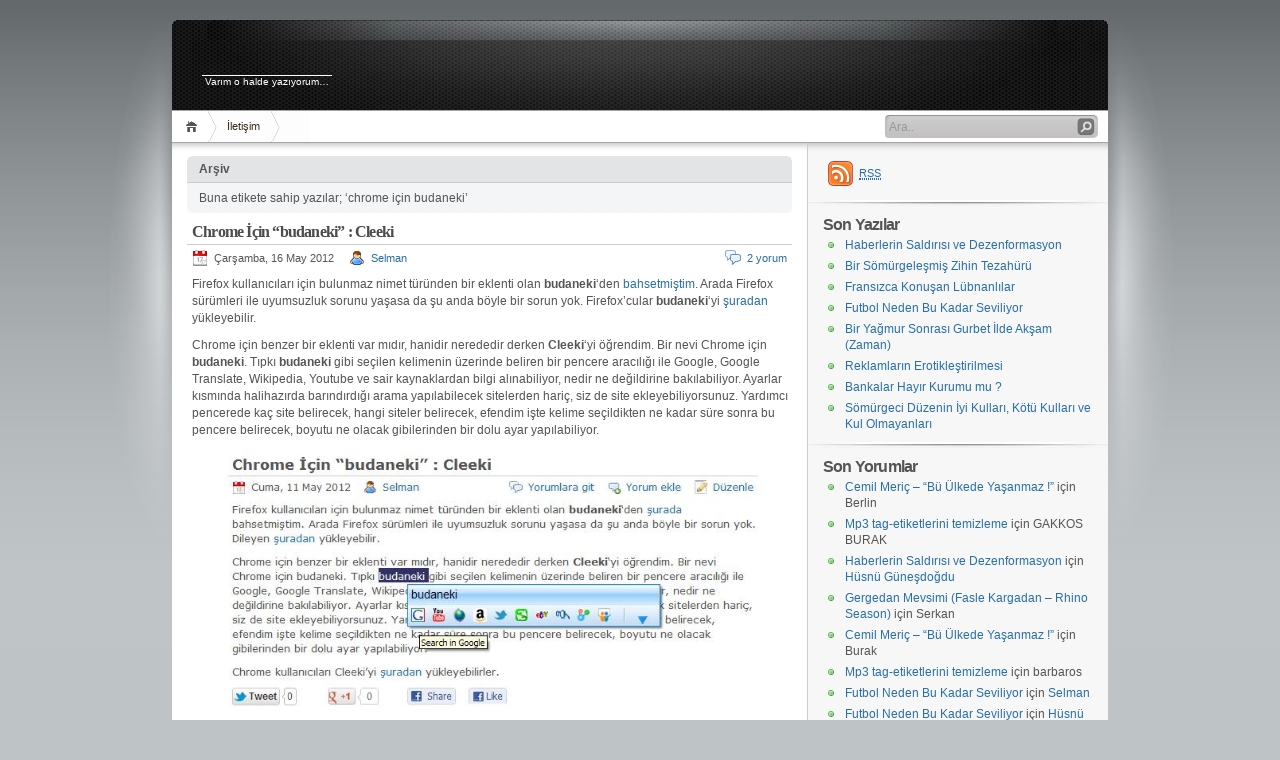

--- FILE ---
content_type: text/html; charset=UTF-8
request_url: http://www.selmangun.com/tag/chrome-icin-budaneki/
body_size: 9181
content:
<!DOCTYPE html PUBLIC "-//W3C//DTD XHTML 1.1//EN" "http://www.w3.org/TR/xhtml11/DTD/xhtml11.dtd">
<? ob_start ( �ob_gzhandler�);?>

<html xmlns="http://www.w3.org/1999/xhtml">
<head profile="http://gmpg.org/xfn/11">
	<meta http-equiv="Content-Type" content="text/html; charset=UTF-8" />
	<meta http-equiv="X-UA-Compatible" content="IE=EmulateIE7" />

	<title> &raquo; chrome için budaneki</title>
	<link rel="alternate" type="application/rss+xml" title="RSS 2.0 - yazılar" href="http://www.selmangun.com/feed/" />
	<link rel="alternate" type="application/rss+xml" title="RSS 2.0 - yorumlar" href="http://www.selmangun.com/comments/feed/" />
	<link rel="pingback" href="http://www.selmangun.com/xmlrpc.php" />

	<!-- style START -->
	<!-- default style -->
	<style type="text/css" media="screen">@import url( http://www.selmangun.com/wp-content/themes/inove/style.css );</style>
	<!-- for translations -->
		<!--[if IE]>
		<link rel="stylesheet" href="http://www.selmangun.com/wp-content/themes/inove/ie.css" type="text/css" media="screen" />
	<![endif]-->
	<!-- style END -->

	<!-- script START -->
	<script type="text/javascript" src="http://www.selmangun.com/wp-content/themes/inove/js/base.js"></script>
	<script type="text/javascript" src="http://www.selmangun.com/wp-content/themes/inove/js/menu.js"></script>
	<!-- script END -->

	<meta name='robots' content='max-image-preview:large' />
<link rel="alternate" type="application/rss+xml" title=" &raquo; chrome için budaneki etiket beslemesi" href="http://www.selmangun.com/tag/chrome-icin-budaneki/feed/" />
<script type="text/javascript">
window._wpemojiSettings = {"baseUrl":"https:\/\/s.w.org\/images\/core\/emoji\/14.0.0\/72x72\/","ext":".png","svgUrl":"https:\/\/s.w.org\/images\/core\/emoji\/14.0.0\/svg\/","svgExt":".svg","source":{"concatemoji":"http:\/\/www.selmangun.com\/wp-includes\/js\/wp-emoji-release.min.js?ver=6.2.8"}};
/*! This file is auto-generated */
!function(e,a,t){var n,r,o,i=a.createElement("canvas"),p=i.getContext&&i.getContext("2d");function s(e,t){p.clearRect(0,0,i.width,i.height),p.fillText(e,0,0);e=i.toDataURL();return p.clearRect(0,0,i.width,i.height),p.fillText(t,0,0),e===i.toDataURL()}function c(e){var t=a.createElement("script");t.src=e,t.defer=t.type="text/javascript",a.getElementsByTagName("head")[0].appendChild(t)}for(o=Array("flag","emoji"),t.supports={everything:!0,everythingExceptFlag:!0},r=0;r<o.length;r++)t.supports[o[r]]=function(e){if(p&&p.fillText)switch(p.textBaseline="top",p.font="600 32px Arial",e){case"flag":return s("\ud83c\udff3\ufe0f\u200d\u26a7\ufe0f","\ud83c\udff3\ufe0f\u200b\u26a7\ufe0f")?!1:!s("\ud83c\uddfa\ud83c\uddf3","\ud83c\uddfa\u200b\ud83c\uddf3")&&!s("\ud83c\udff4\udb40\udc67\udb40\udc62\udb40\udc65\udb40\udc6e\udb40\udc67\udb40\udc7f","\ud83c\udff4\u200b\udb40\udc67\u200b\udb40\udc62\u200b\udb40\udc65\u200b\udb40\udc6e\u200b\udb40\udc67\u200b\udb40\udc7f");case"emoji":return!s("\ud83e\udef1\ud83c\udffb\u200d\ud83e\udef2\ud83c\udfff","\ud83e\udef1\ud83c\udffb\u200b\ud83e\udef2\ud83c\udfff")}return!1}(o[r]),t.supports.everything=t.supports.everything&&t.supports[o[r]],"flag"!==o[r]&&(t.supports.everythingExceptFlag=t.supports.everythingExceptFlag&&t.supports[o[r]]);t.supports.everythingExceptFlag=t.supports.everythingExceptFlag&&!t.supports.flag,t.DOMReady=!1,t.readyCallback=function(){t.DOMReady=!0},t.supports.everything||(n=function(){t.readyCallback()},a.addEventListener?(a.addEventListener("DOMContentLoaded",n,!1),e.addEventListener("load",n,!1)):(e.attachEvent("onload",n),a.attachEvent("onreadystatechange",function(){"complete"===a.readyState&&t.readyCallback()})),(e=t.source||{}).concatemoji?c(e.concatemoji):e.wpemoji&&e.twemoji&&(c(e.twemoji),c(e.wpemoji)))}(window,document,window._wpemojiSettings);
</script>
<style type="text/css">
img.wp-smiley,
img.emoji {
	display: inline !important;
	border: none !important;
	box-shadow: none !important;
	height: 1em !important;
	width: 1em !important;
	margin: 0 0.07em !important;
	vertical-align: -0.1em !important;
	background: none !important;
	padding: 0 !important;
}
</style>
	<link rel='stylesheet' id='wp-block-library-css' href='http://www.selmangun.com/wp-includes/css/dist/block-library/style.min.css?ver=6.2.8' type='text/css' media='all' />
<link rel='stylesheet' id='classic-theme-styles-css' href='http://www.selmangun.com/wp-includes/css/classic-themes.min.css?ver=6.2.8' type='text/css' media='all' />
<style id='global-styles-inline-css' type='text/css'>
body{--wp--preset--color--black: #000000;--wp--preset--color--cyan-bluish-gray: #abb8c3;--wp--preset--color--white: #ffffff;--wp--preset--color--pale-pink: #f78da7;--wp--preset--color--vivid-red: #cf2e2e;--wp--preset--color--luminous-vivid-orange: #ff6900;--wp--preset--color--luminous-vivid-amber: #fcb900;--wp--preset--color--light-green-cyan: #7bdcb5;--wp--preset--color--vivid-green-cyan: #00d084;--wp--preset--color--pale-cyan-blue: #8ed1fc;--wp--preset--color--vivid-cyan-blue: #0693e3;--wp--preset--color--vivid-purple: #9b51e0;--wp--preset--gradient--vivid-cyan-blue-to-vivid-purple: linear-gradient(135deg,rgba(6,147,227,1) 0%,rgb(155,81,224) 100%);--wp--preset--gradient--light-green-cyan-to-vivid-green-cyan: linear-gradient(135deg,rgb(122,220,180) 0%,rgb(0,208,130) 100%);--wp--preset--gradient--luminous-vivid-amber-to-luminous-vivid-orange: linear-gradient(135deg,rgba(252,185,0,1) 0%,rgba(255,105,0,1) 100%);--wp--preset--gradient--luminous-vivid-orange-to-vivid-red: linear-gradient(135deg,rgba(255,105,0,1) 0%,rgb(207,46,46) 100%);--wp--preset--gradient--very-light-gray-to-cyan-bluish-gray: linear-gradient(135deg,rgb(238,238,238) 0%,rgb(169,184,195) 100%);--wp--preset--gradient--cool-to-warm-spectrum: linear-gradient(135deg,rgb(74,234,220) 0%,rgb(151,120,209) 20%,rgb(207,42,186) 40%,rgb(238,44,130) 60%,rgb(251,105,98) 80%,rgb(254,248,76) 100%);--wp--preset--gradient--blush-light-purple: linear-gradient(135deg,rgb(255,206,236) 0%,rgb(152,150,240) 100%);--wp--preset--gradient--blush-bordeaux: linear-gradient(135deg,rgb(254,205,165) 0%,rgb(254,45,45) 50%,rgb(107,0,62) 100%);--wp--preset--gradient--luminous-dusk: linear-gradient(135deg,rgb(255,203,112) 0%,rgb(199,81,192) 50%,rgb(65,88,208) 100%);--wp--preset--gradient--pale-ocean: linear-gradient(135deg,rgb(255,245,203) 0%,rgb(182,227,212) 50%,rgb(51,167,181) 100%);--wp--preset--gradient--electric-grass: linear-gradient(135deg,rgb(202,248,128) 0%,rgb(113,206,126) 100%);--wp--preset--gradient--midnight: linear-gradient(135deg,rgb(2,3,129) 0%,rgb(40,116,252) 100%);--wp--preset--duotone--dark-grayscale: url('#wp-duotone-dark-grayscale');--wp--preset--duotone--grayscale: url('#wp-duotone-grayscale');--wp--preset--duotone--purple-yellow: url('#wp-duotone-purple-yellow');--wp--preset--duotone--blue-red: url('#wp-duotone-blue-red');--wp--preset--duotone--midnight: url('#wp-duotone-midnight');--wp--preset--duotone--magenta-yellow: url('#wp-duotone-magenta-yellow');--wp--preset--duotone--purple-green: url('#wp-duotone-purple-green');--wp--preset--duotone--blue-orange: url('#wp-duotone-blue-orange');--wp--preset--font-size--small: 13px;--wp--preset--font-size--medium: 20px;--wp--preset--font-size--large: 36px;--wp--preset--font-size--x-large: 42px;--wp--preset--spacing--20: 0.44rem;--wp--preset--spacing--30: 0.67rem;--wp--preset--spacing--40: 1rem;--wp--preset--spacing--50: 1.5rem;--wp--preset--spacing--60: 2.25rem;--wp--preset--spacing--70: 3.38rem;--wp--preset--spacing--80: 5.06rem;--wp--preset--shadow--natural: 6px 6px 9px rgba(0, 0, 0, 0.2);--wp--preset--shadow--deep: 12px 12px 50px rgba(0, 0, 0, 0.4);--wp--preset--shadow--sharp: 6px 6px 0px rgba(0, 0, 0, 0.2);--wp--preset--shadow--outlined: 6px 6px 0px -3px rgba(255, 255, 255, 1), 6px 6px rgba(0, 0, 0, 1);--wp--preset--shadow--crisp: 6px 6px 0px rgba(0, 0, 0, 1);}:where(.is-layout-flex){gap: 0.5em;}body .is-layout-flow > .alignleft{float: left;margin-inline-start: 0;margin-inline-end: 2em;}body .is-layout-flow > .alignright{float: right;margin-inline-start: 2em;margin-inline-end: 0;}body .is-layout-flow > .aligncenter{margin-left: auto !important;margin-right: auto !important;}body .is-layout-constrained > .alignleft{float: left;margin-inline-start: 0;margin-inline-end: 2em;}body .is-layout-constrained > .alignright{float: right;margin-inline-start: 2em;margin-inline-end: 0;}body .is-layout-constrained > .aligncenter{margin-left: auto !important;margin-right: auto !important;}body .is-layout-constrained > :where(:not(.alignleft):not(.alignright):not(.alignfull)){max-width: var(--wp--style--global--content-size);margin-left: auto !important;margin-right: auto !important;}body .is-layout-constrained > .alignwide{max-width: var(--wp--style--global--wide-size);}body .is-layout-flex{display: flex;}body .is-layout-flex{flex-wrap: wrap;align-items: center;}body .is-layout-flex > *{margin: 0;}:where(.wp-block-columns.is-layout-flex){gap: 2em;}.has-black-color{color: var(--wp--preset--color--black) !important;}.has-cyan-bluish-gray-color{color: var(--wp--preset--color--cyan-bluish-gray) !important;}.has-white-color{color: var(--wp--preset--color--white) !important;}.has-pale-pink-color{color: var(--wp--preset--color--pale-pink) !important;}.has-vivid-red-color{color: var(--wp--preset--color--vivid-red) !important;}.has-luminous-vivid-orange-color{color: var(--wp--preset--color--luminous-vivid-orange) !important;}.has-luminous-vivid-amber-color{color: var(--wp--preset--color--luminous-vivid-amber) !important;}.has-light-green-cyan-color{color: var(--wp--preset--color--light-green-cyan) !important;}.has-vivid-green-cyan-color{color: var(--wp--preset--color--vivid-green-cyan) !important;}.has-pale-cyan-blue-color{color: var(--wp--preset--color--pale-cyan-blue) !important;}.has-vivid-cyan-blue-color{color: var(--wp--preset--color--vivid-cyan-blue) !important;}.has-vivid-purple-color{color: var(--wp--preset--color--vivid-purple) !important;}.has-black-background-color{background-color: var(--wp--preset--color--black) !important;}.has-cyan-bluish-gray-background-color{background-color: var(--wp--preset--color--cyan-bluish-gray) !important;}.has-white-background-color{background-color: var(--wp--preset--color--white) !important;}.has-pale-pink-background-color{background-color: var(--wp--preset--color--pale-pink) !important;}.has-vivid-red-background-color{background-color: var(--wp--preset--color--vivid-red) !important;}.has-luminous-vivid-orange-background-color{background-color: var(--wp--preset--color--luminous-vivid-orange) !important;}.has-luminous-vivid-amber-background-color{background-color: var(--wp--preset--color--luminous-vivid-amber) !important;}.has-light-green-cyan-background-color{background-color: var(--wp--preset--color--light-green-cyan) !important;}.has-vivid-green-cyan-background-color{background-color: var(--wp--preset--color--vivid-green-cyan) !important;}.has-pale-cyan-blue-background-color{background-color: var(--wp--preset--color--pale-cyan-blue) !important;}.has-vivid-cyan-blue-background-color{background-color: var(--wp--preset--color--vivid-cyan-blue) !important;}.has-vivid-purple-background-color{background-color: var(--wp--preset--color--vivid-purple) !important;}.has-black-border-color{border-color: var(--wp--preset--color--black) !important;}.has-cyan-bluish-gray-border-color{border-color: var(--wp--preset--color--cyan-bluish-gray) !important;}.has-white-border-color{border-color: var(--wp--preset--color--white) !important;}.has-pale-pink-border-color{border-color: var(--wp--preset--color--pale-pink) !important;}.has-vivid-red-border-color{border-color: var(--wp--preset--color--vivid-red) !important;}.has-luminous-vivid-orange-border-color{border-color: var(--wp--preset--color--luminous-vivid-orange) !important;}.has-luminous-vivid-amber-border-color{border-color: var(--wp--preset--color--luminous-vivid-amber) !important;}.has-light-green-cyan-border-color{border-color: var(--wp--preset--color--light-green-cyan) !important;}.has-vivid-green-cyan-border-color{border-color: var(--wp--preset--color--vivid-green-cyan) !important;}.has-pale-cyan-blue-border-color{border-color: var(--wp--preset--color--pale-cyan-blue) !important;}.has-vivid-cyan-blue-border-color{border-color: var(--wp--preset--color--vivid-cyan-blue) !important;}.has-vivid-purple-border-color{border-color: var(--wp--preset--color--vivid-purple) !important;}.has-vivid-cyan-blue-to-vivid-purple-gradient-background{background: var(--wp--preset--gradient--vivid-cyan-blue-to-vivid-purple) !important;}.has-light-green-cyan-to-vivid-green-cyan-gradient-background{background: var(--wp--preset--gradient--light-green-cyan-to-vivid-green-cyan) !important;}.has-luminous-vivid-amber-to-luminous-vivid-orange-gradient-background{background: var(--wp--preset--gradient--luminous-vivid-amber-to-luminous-vivid-orange) !important;}.has-luminous-vivid-orange-to-vivid-red-gradient-background{background: var(--wp--preset--gradient--luminous-vivid-orange-to-vivid-red) !important;}.has-very-light-gray-to-cyan-bluish-gray-gradient-background{background: var(--wp--preset--gradient--very-light-gray-to-cyan-bluish-gray) !important;}.has-cool-to-warm-spectrum-gradient-background{background: var(--wp--preset--gradient--cool-to-warm-spectrum) !important;}.has-blush-light-purple-gradient-background{background: var(--wp--preset--gradient--blush-light-purple) !important;}.has-blush-bordeaux-gradient-background{background: var(--wp--preset--gradient--blush-bordeaux) !important;}.has-luminous-dusk-gradient-background{background: var(--wp--preset--gradient--luminous-dusk) !important;}.has-pale-ocean-gradient-background{background: var(--wp--preset--gradient--pale-ocean) !important;}.has-electric-grass-gradient-background{background: var(--wp--preset--gradient--electric-grass) !important;}.has-midnight-gradient-background{background: var(--wp--preset--gradient--midnight) !important;}.has-small-font-size{font-size: var(--wp--preset--font-size--small) !important;}.has-medium-font-size{font-size: var(--wp--preset--font-size--medium) !important;}.has-large-font-size{font-size: var(--wp--preset--font-size--large) !important;}.has-x-large-font-size{font-size: var(--wp--preset--font-size--x-large) !important;}
.wp-block-navigation a:where(:not(.wp-element-button)){color: inherit;}
:where(.wp-block-columns.is-layout-flex){gap: 2em;}
.wp-block-pullquote{font-size: 1.5em;line-height: 1.6;}
</style>
<link rel="https://api.w.org/" href="http://www.selmangun.com/wp-json/" /><link rel="alternate" type="application/json" href="http://www.selmangun.com/wp-json/wp/v2/tags/167" /><link rel="EditURI" type="application/rsd+xml" title="RSD" href="http://www.selmangun.com/xmlrpc.php?rsd" />
<link rel="wlwmanifest" type="application/wlwmanifest+xml" href="http://www.selmangun.com/wp-includes/wlwmanifest.xml" />
<meta name="generator" content="WordPress 6.2.8" />
<style type="text/css">.recentcomments a{display:inline !important;padding:0 !important;margin:0 !important;}</style></head>


<body>
<!-- wrap START -->
<div id="wrap">

<!-- container START -->
<div id="container"  >

<!-- header START -->
<div id="header">

	<!-- banner START -->
		<!-- banner END -->

	<div id="caption">
		<h1 id="title"><a href="http://www.selmangun.com/"></a></h1>
		<div id="tagline">Varım o halde yazıyorum&#8230;</div>
	</div>

	<div class="fixed"></div>
</div>
<!-- header END -->

<!-- navigation START -->
<div id="navigation">
	<!-- menus START -->
	<ul id="menus">
		<li class="page_item"><a class="home" title="Anasayfa" href="http://www.selmangun.com/">Anasayfa</a></li>
		<li class="page_item page-item-1755"><a href="http://www.selmangun.com/iletisim/">İletişim</a></li>
		<li><a class="lastmenu" href="javascript:void(0);"></a></li>
	</ul>
	<!-- menus END -->

	<!-- searchbox START -->
	<div id="searchbox">
					<form action="http://www.selmangun.com" method="get">
				<div class="content">
					<input type="text" class="textfield" name="s" size="24" value="" />
					<input type="submit" class="button" value="" />
				</div>
			</form>
			</div>
<script type="text/javascript">
//<![CDATA[
	var searchbox = MGJS.$("searchbox");
	var searchtxt = MGJS.getElementsByClassName("textfield", "input", searchbox)[0];
	var searchbtn = MGJS.getElementsByClassName("button", "input", searchbox)[0];
	var tiptext = "Ara..";
	if(searchtxt.value == "" || searchtxt.value == tiptext) {
		searchtxt.className += " searchtip";
		searchtxt.value = tiptext;
	}
	searchtxt.onfocus = function(e) {
		if(searchtxt.value == tiptext) {
			searchtxt.value = "";
			searchtxt.className = searchtxt.className.replace(" searchtip", "");
		}
	}
	searchtxt.onblur = function(e) {
		if(searchtxt.value == "") {
			searchtxt.className += " searchtip";
			searchtxt.value = tiptext;
		}
	}
	searchbtn.onclick = function(e) {
		if(searchtxt.value == "" || searchtxt.value == tiptext) {
			return false;
		}
	}
//]]>
</script>
	<!-- searchbox END -->

	<div class="fixed"></div>
</div>
<!-- navigation END -->

<!-- content START -->
<div id="content">

	<!-- main START -->
	<div id="main">

	<div class="boxcaption"><h3>Arşiv</h3></div>
	<div class="box">
		Buna etikete sahip yazılar; &#8216;chrome için budaneki&#8217	</div>

	<div class="post" id="post-1247">
		<h2><a class="title" href="http://www.selmangun.com/2012/05/chrome-icin-budaneki-cleeki/" rel="bookmark">Chrome İçin &#8220;budaneki&#8221; : Cleeki</a></h2>
		<div class="info">
			<span class="date">Çarşamba, 16 May 2012</span>
			<span class="author"><a href="http://www.selmangun.com/author/admin/" title="Selman tarafından yazılan yazılar" rel="author">Selman</a></span>						<span class="comments"><a href="http://www.selmangun.com/2012/05/chrome-icin-budaneki-cleeki/#comments">2 yorum</a></span>
			<div class="fixed"></div>
		</div>
		<div class="content">
			<p>Firefox kullanıcıları için bulunmaz nimet türünden bir eklenti olan <strong>budaneki</strong>&#8216;den <a title="bahsetmiştim" href="http://www.selmangun.com/2010/04/firefox-eklentisi-budaneki/" target="_blank">bahsetmiştim</a>. Arada Firefox sürümleri ile uyumsuzluk sorunu yaşasa da şu anda böyle bir sorun yok. Firefox&#8217;cular <strong>budaneki</strong>&#8216;yi <a title="şuradan" href="https://addons.mozilla.org/en-US/firefox/addon/budaneki/" target="_blank">şuradan</a> yükleyebilir.</p>
<p>Chrome için benzer bir eklenti var mıdır, hanidir nerededir derken <strong>Cleeki</strong>&#8216;yi öğrendim. Bir nevi Chrome için <strong>budaneki</strong>. Tıpkı <strong>budaneki</strong> gibi seçilen kelimenin üzerinde beliren bir pencere aracılığı ile Google, Google Translate, Wikipedia, Youtube ve sair kaynaklardan bilgi alınabiliyor, nedir ne değildirine bakılabiliyor. Ayarlar kısmında halihazırda barındırdığı arama yapılabilecek sitelerden hariç, siz de site ekleyebiliyorsunuz. Yardımcı pencerede kaç site belirecek, hangi siteler belirecek, efendim işte kelime seçildikten ne kadar süre sonra bu pencere belirecek, boyutu ne olacak gibilerinden bir dolu ayar yapılabiliyor.</p>
<p style="text-align: center;"><img decoding="async" class=" aligncenter" title="cleeki" src="http://www.selmangun.com/wp-content/uploads/cleeki.jpg" alt="cleeki" width="550" height="270" /></p>
<p>Chrome kullanıcıları <strong>Cleeki</strong>&#8216;yi <a title="şuradan" href="https://chrome.google.com/webstore/detail/kkoclfoblomngbndlnhaahjnkfokkiag" target="_blank">şuradan </a>yükleyebilirler.</p>
<p>Firefox her ne kadar Türkiye&#8217;de popülerliğini Chrome&#8217;a kaptırmış olsa da, severiz kendisini. Yeri ayrıdır. <strong>Cleeki</strong> Firefox&#8217;a da eklenebiliyor. O da <a href="https://addons.mozilla.org/en-US/firefox/addon/cleeki-instant-search/" title="şurada" target="_blank">şurada</a>  </p>
			<div class="fixed"></div>
		</div>
		<div class="under">
			<span class="categories">Kategoriler:</span><span><a href="http://www.selmangun.com/category/web/" rel="category tag">Web</a></span>			<span class="tags">Etiketler:</span><span><a href="http://www.selmangun.com/tag/budaneki/" rel="tag">budaneki</a>, <a href="http://www.selmangun.com/tag/chrome/" rel="tag">chrome</a>, <a href="http://www.selmangun.com/tag/chrome-icin-budaneki/" rel="tag">chrome için budaneki</a>, <a href="http://www.selmangun.com/tag/cleeki/" rel="tag">cleeki</a>, <a href="http://www.selmangun.com/tag/firefox-cleeki/" rel="tag">firefox cleeki</a></span>		</div>
	</div>

<div id="pagenavi">
			<span class="newer"></span>
		<span class="older"></span>
		<div class="fixed"></div>
</div>

	</div>
	<!-- main END -->

	
<!-- sidebar START -->
<div id="sidebar">

<!-- sidebar north START -->
<div id="northsidebar" class="sidebar">

	<!-- feeds -->
	<div class="widget widget_feeds">
		<div class="content">
			<div id="subscribe">
				<a rel="external nofollow" id="feedrss" title="Bu bloga abone olun..." href="http://www.selmangun.com/feed/"><abbr title="RSS aboneliği">RSS</abbr></a>
									<ul id="feed_readers">
						<li id="google_reader"><a rel="external nofollow" class="reader" title="Bununla Abone Ol:Google" href="http://fusion.google.com/add?feedurl=http://www.selmangun.com/feed/"><span>Google</span></a></li>
						<li id="yahoo_reader"><a rel="external nofollow" class="reader" title="Bununla Abone Ol:My Yahoo!"	href="http://add.my.yahoo.com/rss?url=http://www.selmangun.com/feed/"><span>My Yahoo!</span></a></li>
						<li id="bloglines_reader"><a rel="external nofollow" class="reader" title="Bununla Abone Ol:Bloglines"	href="http://www.bloglines.com/sub/http://www.selmangun.com/feed/"><span>Bloglines</span></a></li>
						
					</ul>
							</div>
						<div class="fixed"></div>
		</div>
	</div>

	<!-- showcase -->
	

		<div id="recent-posts-2" class="widget widget_recent_entries">
		<h3>Son Yazılar</h3>
		<ul>
											<li>
					<a href="http://www.selmangun.com/2021/02/haberlerin-saldirisi-ve-dezenformasyon/">Haberlerin Saldırısı ve  Dezenformasyon</a>
									</li>
											<li>
					<a href="http://www.selmangun.com/2021/02/bir-somurgelesmis-zihin-tezahuru/">Bir Sömürgeleşmiş Zihin Tezahürü</a>
									</li>
											<li>
					<a href="http://www.selmangun.com/2019/09/fransizca-konusan-lublanlilar/">Fransızca Konuşan Lübnanlılar</a>
									</li>
											<li>
					<a href="http://www.selmangun.com/2018/03/futbol-neden-bu-kadar-seviliyor/">Futbol Neden Bu Kadar Seviliyor</a>
									</li>
											<li>
					<a href="http://www.selmangun.com/2018/01/bir-yagmur-sonrasi-gurbet-ilde-aksam-zaman/">Bir Yağmur Sonrası Gurbet İlde Akşam (Zaman)</a>
									</li>
											<li>
					<a href="http://www.selmangun.com/2018/01/reklamlarin-erotiklestirilmesi/">Reklamların Erotikleştirilmesi</a>
									</li>
											<li>
					<a href="http://www.selmangun.com/2017/12/bankalar-hayir-kurumu-mu/">Bankalar Hayır Kurumu mu ?</a>
									</li>
											<li>
					<a href="http://www.selmangun.com/2017/12/somurgeci-duzenin-iyi-kullari-kotu-kullari-ve-kul-olmayanlari/">Sömürgeci Düzenin İyi Kulları, Kötü Kulları ve Kul Olmayanları</a>
									</li>
					</ul>

		</div><div id="recent-comments-2" class="widget widget_recent_comments"><h3>Son Yorumlar</h3><ul id="recentcomments"><li class="recentcomments"><a href="http://www.selmangun.com/2015/07/cemil-meric-bu-ulkede-yasanmaz/comment-page-1/#comment-305784">Cemil Meriç &#8211; &#8220;Bü Ülkede Yaşanmaz !&#8221;</a> için <span class="comment-author-link">Berlin</span></li><li class="recentcomments"><a href="http://www.selmangun.com/2011/05/mp3-tag-etiketlerini-temizleme/comment-page-1/#comment-303254">Mp3 tag-etiketlerini temizleme</a> için <span class="comment-author-link">GAKKOS BURAK</span></li><li class="recentcomments"><a href="http://www.selmangun.com/2021/02/haberlerin-saldirisi-ve-dezenformasyon/comment-page-1/#comment-54014">Haberlerin Saldırısı ve  Dezenformasyon</a> için <span class="comment-author-link"><a href="http://hoobaa.net" class="url" rel="ugc external nofollow">Hüsnü Güneşdoğdu</a></span></li><li class="recentcomments"><a href="http://www.selmangun.com/2012/11/gergedan-mevsimi-fasle-kargadan-rhino-season/comment-page-1/#comment-29135">Gergedan Mevsimi (Fasle Kargadan &#8211; Rhino Season)</a> için <span class="comment-author-link">Serkan</span></li><li class="recentcomments"><a href="http://www.selmangun.com/2015/07/cemil-meric-bu-ulkede-yasanmaz/comment-page-1/#comment-28174">Cemil Meriç &#8211; &#8220;Bü Ülkede Yaşanmaz !&#8221;</a> için <span class="comment-author-link">Burak</span></li><li class="recentcomments"><a href="http://www.selmangun.com/2011/05/mp3-tag-etiketlerini-temizleme/comment-page-1/#comment-20332">Mp3 tag-etiketlerini temizleme</a> için <span class="comment-author-link">barbaros</span></li><li class="recentcomments"><a href="http://www.selmangun.com/2018/03/futbol-neden-bu-kadar-seviliyor/comment-page-1/#comment-18708">Futbol Neden Bu Kadar Seviliyor</a> için <span class="comment-author-link"><a href="http://www.selmangun.com" class="url" rel="ugc">Selman</a></span></li><li class="recentcomments"><a href="http://www.selmangun.com/2018/03/futbol-neden-bu-kadar-seviliyor/comment-page-1/#comment-18706">Futbol Neden Bu Kadar Seviliyor</a> için <span class="comment-author-link"><a href="http://www.hoobaa.net" class="url" rel="ugc external nofollow">Hüsnü Güneşdoğdu</a></span></li></ul></div><div id="linkcat-2" class="widget widget_links"><h3>Bağlantılar</h3>
	<ul class='xoxo blogroll'>
<li><a href="http://www.hoobaa.net/" rel="friend noopener" target="_blank">Hüsnü Güneşdoğdu</a></li>

	</ul>
</div>
<div id="tag_cloud-5" class="widget widget_tag_cloud"><h3>Etiketler</h3><div class="tagcloud"><a href="http://www.selmangun.com/tag/acemi-nalbant-gavur-eseginde-ogrenir/" class="tag-cloud-link tag-link-280 tag-link-position-1" style="font-size: 8pt;" aria-label="Acemi nalbant gavur eşeğinde öğrenir (1 öge)">Acemi nalbant gavur eşeğinde öğrenir</a>
<a href="http://www.selmangun.com/tag/ayca-bingol/" class="tag-cloud-link tag-link-275 tag-link-position-2" style="font-size: 8pt;" aria-label="Ayça Bingöl (1 öge)">Ayça Bingöl</a>
<a href="http://www.selmangun.com/tag/bakis-acisi/" class="tag-cloud-link tag-link-32 tag-link-position-3" style="font-size: 13.25pt;" aria-label="bakış açısı (2 öge)">bakış açısı</a>
<a href="http://www.selmangun.com/tag/behzat-c/" class="tag-cloud-link tag-link-96 tag-link-position-4" style="font-size: 13.25pt;" aria-label="behzat ç (2 öge)">behzat ç</a>
<a href="http://www.selmangun.com/tag/benim-dunyam/" class="tag-cloud-link tag-link-272 tag-link-position-5" style="font-size: 8pt;" aria-label="Benim Dünyam (1 öge)">Benim Dünyam</a>
<a href="http://www.selmangun.com/tag/beren-saat/" class="tag-cloud-link tag-link-274 tag-link-position-6" style="font-size: 8pt;" aria-label="Beren Saat (1 öge)">Beren Saat</a>
<a href="http://www.selmangun.com/tag/bilissel-celiski/" class="tag-cloud-link tag-link-282 tag-link-position-7" style="font-size: 8pt;" aria-label="bilişsel çelişki (1 öge)">bilişsel çelişki</a>
<a href="http://www.selmangun.com/tag/cemil-meric/" class="tag-cloud-link tag-link-318 tag-link-position-8" style="font-size: 13.25pt;" aria-label="Cemil Meriç (2 öge)">Cemil Meriç</a>
<a href="http://www.selmangun.com/tag/clean-code/" class="tag-cloud-link tag-link-253 tag-link-position-9" style="font-size: 8pt;" aria-label="clean code (1 öge)">clean code</a>
<a href="http://www.selmangun.com/tag/eyyub-el-ensari-house/" class="tag-cloud-link tag-link-287 tag-link-position-10" style="font-size: 8pt;" aria-label="Eyyub el-Ensari House (1 öge)">Eyyub el-Ensari House</a>
<a href="http://www.selmangun.com/tag/esek-esegi-odunc-kasir/" class="tag-cloud-link tag-link-279 tag-link-position-11" style="font-size: 8pt;" aria-label="Eşek eşeği ödünç kaşır (1 öge)">Eşek eşeği ödünç kaşır</a>
<a href="http://www.selmangun.com/tag/gravity/" class="tag-cloud-link tag-link-264 tag-link-position-12" style="font-size: 8pt;" aria-label="gravity (1 öge)">gravity</a>
<a href="http://www.selmangun.com/tag/hibernate/" class="tag-cloud-link tag-link-329 tag-link-position-13" style="font-size: 16.75pt;" aria-label="Hibernate (3 öge)">Hibernate</a>
<a href="http://www.selmangun.com/tag/hibernate-criteria-api-sqlrestriction/" class="tag-cloud-link tag-link-293 tag-link-position-14" style="font-size: 8pt;" aria-label="hibernate criteria api sqlRestriction (1 öge)">hibernate criteria api sqlRestriction</a>
<a href="http://www.selmangun.com/tag/jagten/" class="tag-cloud-link tag-link-254 tag-link-position-15" style="font-size: 8pt;" aria-label="jagten (1 öge)">jagten</a>
<a href="http://www.selmangun.com/tag/java-2/" class="tag-cloud-link tag-link-79 tag-link-position-16" style="font-size: 22pt;" aria-label="java (5 öge)">java</a>
<a href="http://www.selmangun.com/tag/java-lambdaj-api/" class="tag-cloud-link tag-link-285 tag-link-position-17" style="font-size: 8pt;" aria-label="java lambdaj api (1 öge)">java lambdaj api</a>
<a href="http://www.selmangun.com/tag/karpuz-kabugundan-gemiler-yapmak/" class="tag-cloud-link tag-link-278 tag-link-position-18" style="font-size: 8pt;" aria-label="Karpuz kabuğundan gemiler yapmak (1 öge)">Karpuz kabuğundan gemiler yapmak</a>
<a href="http://www.selmangun.com/tag/martin-fowler/" class="tag-cloud-link tag-link-266 tag-link-position-19" style="font-size: 8pt;" aria-label="martin fowler (1 öge)">martin fowler</a>
<a href="http://www.selmangun.com/tag/nasil-refactor-etmek-gerek/" class="tag-cloud-link tag-link-270 tag-link-position-20" style="font-size: 8pt;" aria-label="nasıl refactor etmek gerek (1 öge)">nasıl refactor etmek gerek</a>
<a href="http://www.selmangun.com/tag/neden-refactor-etmek-gerek/" class="tag-cloud-link tag-link-268 tag-link-position-21" style="font-size: 8pt;" aria-label="neden refactor etmek gerek (1 öge)">neden refactor etmek gerek</a>
<a href="http://www.selmangun.com/tag/ne-zaman-refactor-etmek-gerek/" class="tag-cloud-link tag-link-269 tag-link-position-22" style="font-size: 8pt;" aria-label="ne zaman refactor etmek gerek (1 öge)">ne zaman refactor etmek gerek</a>
<a href="http://www.selmangun.com/tag/onur-savasi/" class="tag-cloud-link tag-link-256 tag-link-position-23" style="font-size: 8pt;" aria-label="onur savaşı (1 öge)">onur savaşı</a>
<a href="http://www.selmangun.com/tag/ramazan-ayi/" class="tag-cloud-link tag-link-251 tag-link-position-24" style="font-size: 8pt;" aria-label="ramazan ayı (1 öge)">ramazan ayı</a>
<a href="http://www.selmangun.com/tag/ramazan-festivail/" class="tag-cloud-link tag-link-250 tag-link-position-25" style="font-size: 8pt;" aria-label="ramazan festivail (1 öge)">ramazan festivail</a>
<a href="http://www.selmangun.com/tag/read-it-later/" class="tag-cloud-link tag-link-249 tag-link-position-26" style="font-size: 8pt;" aria-label="read it later (1 öge)">read it later</a>
<a href="http://www.selmangun.com/tag/refactoring/" class="tag-cloud-link tag-link-252 tag-link-position-27" style="font-size: 8pt;" aria-label="refactoring (1 öge)">refactoring</a>
<a href="http://www.selmangun.com/tag/refactoring-improving-the-design-of-existin-code/" class="tag-cloud-link tag-link-289 tag-link-position-28" style="font-size: 8pt;" aria-label="Refactoring - Improving The Design of Existin Code (1 öge)">Refactoring - Improving The Design of Existin Code</a>
<a href="http://www.selmangun.com/tag/refactoring-katalogu/" class="tag-cloud-link tag-link-271 tag-link-position-29" style="font-size: 8pt;" aria-label="refactoring kataloğu (1 öge)">refactoring kataloğu</a>
<a href="http://www.selmangun.com/tag/refactoring-nedir/" class="tag-cloud-link tag-link-267 tag-link-position-30" style="font-size: 8pt;" aria-label="refactoring nedir (1 öge)">refactoring nedir</a>
<a href="http://www.selmangun.com/tag/reklam-elestirisi/" class="tag-cloud-link tag-link-307 tag-link-position-31" style="font-size: 16.75pt;" aria-label="reklam eleştirisi (3 öge)">reklam eleştirisi</a>
<a href="http://www.selmangun.com/tag/reklamlar/" class="tag-cloud-link tag-link-17 tag-link-position-32" style="font-size: 13.25pt;" aria-label="reklamlar (2 öge)">reklamlar</a>
<a href="http://www.selmangun.com/tag/sivil-dikkatsizlik/" class="tag-cloud-link tag-link-261 tag-link-position-33" style="font-size: 8pt;" aria-label="sivil dikkatsizlik (1 öge)">sivil dikkatsizlik</a>
<a href="http://www.selmangun.com/tag/sosyolojik-dusunmek/" class="tag-cloud-link tag-link-262 tag-link-position-34" style="font-size: 8pt;" aria-label="sosyolojik düşünmek (1 öge)">sosyolojik düşünmek</a>
<a href="http://www.selmangun.com/tag/sqlrestriction-parameter/" class="tag-cloud-link tag-link-292 tag-link-position-35" style="font-size: 8pt;" aria-label="sqlRestriction parameter (1 öge)">sqlRestriction parameter</a>
<a href="http://www.selmangun.com/tag/sqlrestriction-sql-injection/" class="tag-cloud-link tag-link-294 tag-link-position-36" style="font-size: 8pt;" aria-label="sqlRestriction sql injection (1 öge)">sqlRestriction sql injection</a>
<a href="http://www.selmangun.com/tag/somurge-zihin/" class="tag-cloud-link tag-link-323 tag-link-position-37" style="font-size: 13.25pt;" aria-label="Sömürge Zihin (2 öge)">Sömürge Zihin</a>
<a href="http://www.selmangun.com/tag/the-hunt/" class="tag-cloud-link tag-link-255 tag-link-position-38" style="font-size: 8pt;" aria-label="the hunt (1 öge)">the hunt</a>
<a href="http://www.selmangun.com/tag/tuketim-araci-olarak-bilgi/" class="tag-cloud-link tag-link-277 tag-link-position-39" style="font-size: 8pt;" aria-label="tüketim aracı olarak bilgi (1 öge)">tüketim aracı olarak bilgi</a>
<a href="http://www.selmangun.com/tag/tuketim-ve-bilgi/" class="tag-cloud-link tag-link-276 tag-link-position-40" style="font-size: 8pt;" aria-label="tüketim ve bilgi (1 öge)">tüketim ve bilgi</a>
<a href="http://www.selmangun.com/tag/ugur-yucel/" class="tag-cloud-link tag-link-273 tag-link-position-41" style="font-size: 8pt;" aria-label="Uğur Yücel (1 öge)">Uğur Yücel</a>
<a href="http://www.selmangun.com/tag/woody-allen/" class="tag-cloud-link tag-link-143 tag-link-position-42" style="font-size: 16.75pt;" aria-label="Woody Allen (3 öge)">Woody Allen</a>
<a href="http://www.selmangun.com/tag/yercekimi/" class="tag-cloud-link tag-link-265 tag-link-position-43" style="font-size: 8pt;" aria-label="yerçekimi (1 öge)">yerçekimi</a>
<a href="http://www.selmangun.com/tag/zygmunt-bauman/" class="tag-cloud-link tag-link-263 tag-link-position-44" style="font-size: 8pt;" aria-label="zygmunt bauman (1 öge)">zygmunt bauman</a>
<a href="http://www.selmangun.com/tag/sarj-aleti/" class="tag-cloud-link tag-link-281 tag-link-position-45" style="font-size: 8pt;" aria-label="şarj aleti (1 öge)">şarj aleti</a></div>
</div></div>
<!-- sidebar north END -->

<div id="centersidebar">

	<!-- sidebar east START -->
	<div id="eastsidebar" class="sidebar">
	
		<!-- categories -->
		

		</div>

	<!-- sidebar east END -->

	<!-- sidebar west START -->
	<div id="westsidebar" class="sidebar">
	
		<!-- blogroll -->

		</div>
	
	<!-- sidebar west END -->
	<div class="fixed"></div>
</div>

<!-- sidebar south START -->
<div id="southsidebar" class="sidebar">

	<!-- archives -->
	<div class="widget">
		<h3>Archives</h3>
					<ul>
					<li><a href='http://www.selmangun.com/2021/02/'>Şubat 2021</a></li>
	<li><a href='http://www.selmangun.com/2019/09/'>Eylül 2019</a></li>
	<li><a href='http://www.selmangun.com/2018/03/'>Mart 2018</a></li>
	<li><a href='http://www.selmangun.com/2018/01/'>Ocak 2018</a></li>
	<li><a href='http://www.selmangun.com/2017/12/'>Aralık 2017</a></li>
	<li><a href='http://www.selmangun.com/2017/11/'>Kasım 2017</a></li>
	<li><a href='http://www.selmangun.com/2017/06/'>Haziran 2017</a></li>
	<li><a href='http://www.selmangun.com/2016/12/'>Aralık 2016</a></li>
	<li><a href='http://www.selmangun.com/2016/11/'>Kasım 2016</a></li>
	<li><a href='http://www.selmangun.com/2016/09/'>Eylül 2016</a></li>
	<li><a href='http://www.selmangun.com/2016/07/'>Temmuz 2016</a></li>
	<li><a href='http://www.selmangun.com/2016/05/'>Mayıs 2016</a></li>
	<li><a href='http://www.selmangun.com/2016/02/'>Şubat 2016</a></li>
	<li><a href='http://www.selmangun.com/2015/11/'>Kasım 2015</a></li>
	<li><a href='http://www.selmangun.com/2015/09/'>Eylül 2015</a></li>
	<li><a href='http://www.selmangun.com/2015/07/'>Temmuz 2015</a></li>
	<li><a href='http://www.selmangun.com/2015/05/'>Mayıs 2015</a></li>
	<li><a href='http://www.selmangun.com/2015/01/'>Ocak 2015</a></li>
	<li><a href='http://www.selmangun.com/2014/11/'>Kasım 2014</a></li>
	<li><a href='http://www.selmangun.com/2014/07/'>Temmuz 2014</a></li>
	<li><a href='http://www.selmangun.com/2014/03/'>Mart 2014</a></li>
	<li><a href='http://www.selmangun.com/2014/02/'>Şubat 2014</a></li>
	<li><a href='http://www.selmangun.com/2013/11/'>Kasım 2013</a></li>
	<li><a href='http://www.selmangun.com/2013/10/'>Ekim 2013</a></li>
	<li><a href='http://www.selmangun.com/2013/08/'>Ağustos 2013</a></li>
	<li><a href='http://www.selmangun.com/2013/07/'>Temmuz 2013</a></li>
	<li><a href='http://www.selmangun.com/2013/05/'>Mayıs 2013</a></li>
	<li><a href='http://www.selmangun.com/2013/03/'>Mart 2013</a></li>
	<li><a href='http://www.selmangun.com/2013/01/'>Ocak 2013</a></li>
	<li><a href='http://www.selmangun.com/2012/12/'>Aralık 2012</a></li>
	<li><a href='http://www.selmangun.com/2012/11/'>Kasım 2012</a></li>
	<li><a href='http://www.selmangun.com/2012/10/'>Ekim 2012</a></li>
	<li><a href='http://www.selmangun.com/2012/08/'>Ağustos 2012</a></li>
	<li><a href='http://www.selmangun.com/2012/06/'>Haziran 2012</a></li>
	<li><a href='http://www.selmangun.com/2012/05/'>Mayıs 2012</a></li>
	<li><a href='http://www.selmangun.com/2012/04/'>Nisan 2012</a></li>
	<li><a href='http://www.selmangun.com/2012/03/'>Mart 2012</a></li>
	<li><a href='http://www.selmangun.com/2012/02/'>Şubat 2012</a></li>
	<li><a href='http://www.selmangun.com/2011/11/'>Kasım 2011</a></li>
	<li><a href='http://www.selmangun.com/2011/10/'>Ekim 2011</a></li>
	<li><a href='http://www.selmangun.com/2011/09/'>Eylül 2011</a></li>
	<li><a href='http://www.selmangun.com/2011/08/'>Ağustos 2011</a></li>
	<li><a href='http://www.selmangun.com/2011/07/'>Temmuz 2011</a></li>
	<li><a href='http://www.selmangun.com/2011/06/'>Haziran 2011</a></li>
	<li><a href='http://www.selmangun.com/2011/05/'>Mayıs 2011</a></li>
	<li><a href='http://www.selmangun.com/2011/04/'>Nisan 2011</a></li>
	<li><a href='http://www.selmangun.com/2011/02/'>Şubat 2011</a></li>
	<li><a href='http://www.selmangun.com/2011/01/'>Ocak 2011</a></li>
	<li><a href='http://www.selmangun.com/2010/12/'>Aralık 2010</a></li>
	<li><a href='http://www.selmangun.com/2010/11/'>Kasım 2010</a></li>
	<li><a href='http://www.selmangun.com/2010/10/'>Ekim 2010</a></li>
	<li><a href='http://www.selmangun.com/2010/08/'>Ağustos 2010</a></li>
	<li><a href='http://www.selmangun.com/2010/07/'>Temmuz 2010</a></li>
	<li><a href='http://www.selmangun.com/2010/05/'>Mayıs 2010</a></li>
	<li><a href='http://www.selmangun.com/2010/04/'>Nisan 2010</a></li>
	<li><a href='http://www.selmangun.com/2010/03/'>Mart 2010</a></li>
	<li><a href='http://www.selmangun.com/2010/02/'>Şubat 2010</a></li>
	<li><a href='http://www.selmangun.com/2009/07/'>Temmuz 2009</a></li>
	<li><a href='http://www.selmangun.com/2009/01/'>Ocak 2009</a></li>
	<li><a href='http://www.selmangun.com/2008/11/'>Kasım 2008</a></li>
	<li><a href='http://www.selmangun.com/2008/10/'>Ekim 2008</a></li>
	<li><a href='http://www.selmangun.com/2008/09/'>Eylül 2008</a></li>
	<li><a href='http://www.selmangun.com/2008/08/'>Ağustos 2008</a></li>
	<li><a href='http://www.selmangun.com/2008/07/'>Temmuz 2008</a></li>
	<li><a href='http://www.selmangun.com/2008/06/'>Haziran 2008</a></li>
	<li><a href='http://www.selmangun.com/2008/05/'>Mayıs 2008</a></li>
			</ul>
			</div>

	<!-- meta -->
	<div class="widget">
		<h3>Meta</h3>
		<ul>
						<li><a href="http://www.selmangun.com/wp-login.php">Giriş</a></li>
		</ul>
	</div>

</div>
<!-- sidebar south END -->

</div>
<!-- sidebar END -->
	<div class="fixed"></div>
</div>
<!-- content END -->

<!-- footer START -->
<div id="footer">
	<a id="gotop" href="#" onclick="MGJS.goTop();return false;">Yukarı Git</a>
	<a id="powered" href="http://wordpress.org/">WordPress</a>
	<div id="copyright">
		Copyright &copy; 2008-2021 	</div>
	<div id="themeinfo">
		Theme by <a href="http://www.neoease.com/">NeoEase</a>. Valid <a href="http://validator.w3.org/check?uri=referer">XHTML 1.1</a> and <a href="http://jigsaw.w3.org/css-validator/check/referer?profile=css3">CSS 3</a>.	</div>
</div>
<!-- footer END -->

</div>
<!-- container END -->
</div>
<!-- wrap END -->


</body>
</html>



--- FILE ---
content_type: application/javascript
request_url: http://www.selmangun.com/wp-content/themes/inove/js/base.js
body_size: 1008
content:
/*
Author: mg12
Update: 2008/05/05
Author URI: http://www.neoease.com/
*/
(function() {

function $(id) {
	return document.getElementById(id);
}

function setStyleDisplay(id, status) {
	$(id).style.display = status;
}

function goTop(a, t) {
	a = a || 0.1;
	t = t || 16;

	var x1 = 0;
	var y1 = 0;
	var x2 = 0;
	var y2 = 0;
	var x3 = 0;
	var y3 = 0;

	if (document.documentElement) {
		x1 = document.documentElement.scrollLeft || 0;
		y1 = document.documentElement.scrollTop || 0;
	}
	if (document.body) {
		x2 = document.body.scrollLeft || 0;
		y2 = document.body.scrollTop || 0;
	}
	var x3 = window.scrollX || 0;
	var y3 = window.scrollY || 0;

	var x = Math.max(x1, Math.max(x2, x3));
	var y = Math.max(y1, Math.max(y2, y3));

	var speed = 1 + a;
	window.scrollTo(Math.floor(x / speed), Math.floor(y / speed));
	if(x > 0 || y > 0) {
		var f = "MGJS.goTop(" + a + ", " + t + ")";
		window.setTimeout(f, t);
	}
}

function switchTab(showPanels, hidePanels, activeTab, activeClass, fadeTab, fadeClass) {
	$(activeTab).className = activeClass;
	$(fadeTab).className = fadeClass;

	var panel, panelList;
	panelList = showPanels.split(',');
	for (var i = 0; i < panelList.length; i++) {
		var panel = panelList[i];
		if ($(panel)) {
			setStyleDisplay(panel, 'block');
		}
	}
	panelList = hidePanels.split(',');
	for (var i = 0; i < panelList.length; i++) {
		panel = panelList[i];
		if ($(panel)) {
			setStyleDisplay(panel, 'none');
		}
	}
}

function loadCommentShortcut() {
	$('comment').onkeydown = function (moz_ev) {
		var ev = null;
		if (window.event){
			ev = window.event;
		} else {
			ev = moz_ev;
		}
		if (ev != null && ev.ctrlKey && ev.keyCode == 13) {
			$('submit').click();
		}
	}
	$('submit').value += ' (Ctrl+Enter)';
}

function getElementsByClassName(className, tag, parent) {
	parent = parent || document;

	var allTags = (tag == '*' && parent.all) ? parent.all : parent.getElementsByTagName(tag);
	var matchingElements = new Array();

	className = className.replace(/\-/g, '\\-');
	var regex = new RegExp('(^|\\s)' + className + '(\\s|$)');

	var element;
	for (var i = 0; i < allTags.length; i++) {
		element = allTags[i];
		if (regex.test(element.className)) {
			matchingElements.push(element);
		}
	}

	return matchingElements;
}

window['MGJS'] = {};
window['MGJS']['$'] = $;
window['MGJS']['setStyleDisplay'] = setStyleDisplay;
window['MGJS']['goTop'] = goTop;
window['MGJS']['switchTab'] = switchTab;
window['MGJS']['loadCommentShortcut'] = loadCommentShortcut;
window['MGJS']['getElementsByClassName'] = getElementsByClassName;

})();
